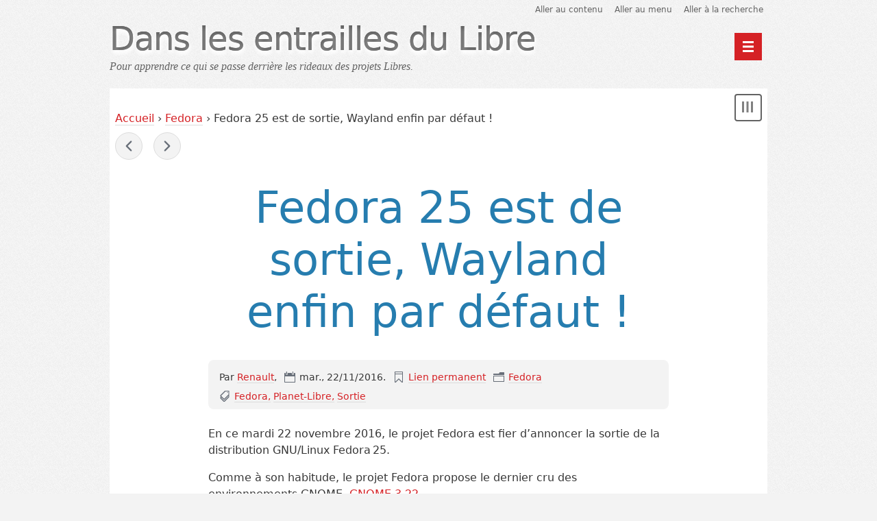

--- FILE ---
content_type: text/html; charset=UTF-8
request_url: https://blog.fedora-fr.org/renault/post/Fedora-25-est-de-sortie%2C-et-pas-uniquement-avec-une-ISO-%21
body_size: 4414
content:
<!DOCTYPE html>
<html lang="fr">

<head>
  
  
    <meta charset="UTF-8" />
    
  <title>Fedora 25 est de sortie, Wayland enfin par défaut ! - Dans les entrailles du Libre</title>
 
    
      <meta name="copyright" content="http://creativecommons.org/licenses/by/2.5/" />
      
        <meta name="ROBOTS" content="INDEX, FOLLOW" />
       
      
  <meta name="description" lang="fr" content="En ce mardi 22 novembre 2016, le projet Fedora est fier d’annoncer la sortie de la distribution GNU/Linux Fedora 25. Comme à son habitude, le projet Fedora propose le dernier cru" />
  <meta name="author" content="Renault" />
  <meta name="date" content="2016-11-22T15:00:00+01:00" />
 
     
    
  <link rel="contents" href="https://blog.fedora-fr.org/renault/archive" title="Archives" />
        <link rel="next" href="https://blog.fedora-fr.org/renault/post/Passage-%C3%A0-Fedora-Rawhide" title="Passage à Fedora Rawhide" />
  
      <link rel="prev" href="https://blog.fedora-fr.org/renault/post/Participez-%C3%A0-la-journ%C3%A9e-de-test-de-Fedora-25-sur-les-cartes-graphiques" title="Participez à la journée de test de Fedora 25 sur les cartes graphiques" />
  
  <link rel="alternate" type="application/atom+xml" title="Atom 1.0" href="https://blog.fedora-fr.org/renault/feed/atom" />
 
    

  

    <meta name="viewport" content="width=device-width, initial-scale=1.0" />
  
  
    <link rel="preload" href="/themes/berlin/style.css" as="style" />
    <link rel="stylesheet" type="text/css" href="/themes/berlin/style.css" media="screen" />
  
  
    <link rel="stylesheet" type="text/css" href="https://blog.fedora-fr.org/renault/?pf=print.css" media="print" />
  
  
          <link rel="preload" href="https://blog.fedora-fr.org/renault/?pf=jquery/3.6.0/jquery.js" as="script" />
      <script src="https://blog.fedora-fr.org/renault/?pf=jquery/3.6.0/jquery.js"></script>
      
  
    <link rel="preload" href="https://blog.fedora-fr.org/renault/?pf=util.js" as="script" />
    <script src="https://blog.fedora-fr.org/renault/?pf=util.js"></script>
  
  
    <link rel="preload" href="/themes/berlin/js/berlin.js" as="script" />

  
  
    <link rel="stylesheet" href="https://blog.fedora-fr.org/renault/?pf=smilies.css" type="text/css" media="screen" />
<link rel="stylesheet" href="/renault/?pf=commentsWikibar/wikibar.min.css" type="text/css" media="screen" />
<script src="/renault/?pf=commentsWikibar/wikibar.min.js"></script>
<script type="application/json" id="commentswikibar-data">
{"base_url":"https://blog.fedora-fr.org","id":"c_content","mode":"wiki","legend_msg":"Vous pouvez utiliser les raccourcis suivants pour formater votre texte.","label":"Formatage de texte","elements":{"strong":{"title":"Emphase forte"},"em":{"title":"Emphase"},"ins":{"title":"Ins\u00e9r\u00e9"},"del":{"title":"Supprim\u00e9"},"quote":{"title":"Citation en ligne"},"code":{"title":"Code"},"br":{"title":"Retour \u00e0 la ligne"},"ul":{"title":"Liste non ordonn\u00e9e"},"ol":{"title":"Liste ordonn\u00e9e"},"pre":{"title":"Texte pr\u00e9format\u00e9"},"bquote":{"title":"Bloc de citation"},"link":{"title":"Lien","href_prompt":"URL ?","hreflang_prompt":"Langue ?","title_prompt":"Titre ?"}},"options":{"no_format":false,"no_br":false,"no_list":false,"no_pre":false,"no_quote":false,"no_url":false}}
</script><script src="/renault/?pf=commentsWikibar/bootstrap.min.js"></script>
<style type="text/css" media="screen">
#comment-form #subscribeToComments {width:auto;border:0;margin:0 5px 0 140px;}
</style><script type="application/json" id="dotclear_berlin-data">
{"show_menu":"Montrer le menu","hide_menu":"Cacher le menu","navigation":"Menu principal"}
</script>  



  
   
</head>


  <body class="dc-post">



  <div id="page">
    
      
  
  
        

  <div class="header">
    
      <ul class="skip-links" id="prelude">
        <li><a href="#main">Aller au contenu</a></li>
        <li><a href="#blognav">Aller au menu</a></li>
        <li><a href="#search">Aller à la recherche</a></li>
      </ul>
    
    
      <header class="banner" role="banner">
        
          <h1 class="site-title"><a class="site-title__link"
            href="https://blog.fedora-fr.org/renault/"><span class="site-title__text">Dans les entrailles du Libre</span></a></h1>
        
        
          <p class="site-baseline">Pour apprendre ce qui se passe derrière les rideaux des projets Libres.</p>
        
      </header>
    
    

          
    
      <nav role="navigation"><ul  class="simple-menu nav header__nav">
<li class="li1 li-first"><a href="/fedora-fr/"><span class="simple-menu-label">Home</span></a></li><li class="li2 li-last"><a href="/fedora-fr/archive"><span class="simple-menu-label">Archives</span></a></li>
</ul></nav>    
  </div>



      
 
      <div id="wrapper">
        
          <main id="main" role="main">
            
              
                <p id="breadcrumb"><a id="bc-home" href="https://blog.fedora-fr.org/renault/">Accueil</a> &rsaquo; <a href="https://blog.fedora-fr.org/renault/category/Fedora">Fedora</a> &rsaquo; Fedora 25 est de sortie, Wayland enfin par défaut !</p>              
              <section id="content">
                
  
  
    <nav class="navlinks topnl" role="navigation" aria-label="Billets">
      <a href="https://blog.fedora-fr.org/renault/post/Participez-%C3%A0-la-journ%C3%A9e-de-test-de-Fedora-25-sur-les-cartes-graphiques" class="prev"><span aria-hidden="true">&#171; </span><span class="sr">Billet précédent : </span>Participez à la journée de test de Fedora 25 sur</a>
       <span>-</span> <a href="https://blog.fedora-fr.org/renault/post/Passage-%C3%A0-Fedora-Rawhide" class="next"><span class="sr">Billet suivant : </span>Passage à Fedora Rawhide<span aria-hidden="true"> &#187;</span></a>
    </nav>
  
  
    


  

  <article class="post updated simple" id="p1109" role="article" lang="fr">
    
      <header>
        
          <h2 class="post-title">Fedora 25 est de sortie, Wayland enfin par défaut !</h2>
        
        
          <div class="post-meta">
            
              <p class="post-info">
                <span class="post-author">Par <a href="http://blog.fedora-fr.org/renault">Renault</a>, </span>
                <span class="post-date"><time datetime="2016-11-22T15:00:00+01:00">mar., 22/11/2016</time>. </span>
                <span class="post-permalink"><a href="https://blog.fedora-fr.org/renault/post/Fedora-25-est-de-sortie%2C-et-pas-uniquement-avec-une-ISO-%21">Lien permanent</a></span>
                                  <span class="post-cat"><a
                  href="https://blog.fedora-fr.org/renault/category/Fedora">Fedora</a></span>
                              </p>
            
            
                                                <ul class="post-tags-list">
                                <li class="post-tags-item"><a href="https://blog.fedora-fr.org/renault/tag/Fedora">Fedora</a></li>
                                                              <li class="post-tags-item"><a href="https://blog.fedora-fr.org/renault/tag/Planet-Libre">Planet-Libre</a></li>
                                                              <li class="post-tags-item"><a href="https://blog.fedora-fr.org/renault/tag/Sortie">Sortie</a></li>
                                  </ul>
                                          
          </div>
        
      </header>
    
    

          
    
      

              
      
        <div class="post-content"><p>En ce mardi 22 novembre 2016, le projet Fedora est fier d’annoncer la sortie
de la distribution GNU/Linux Fedora 25.</p>
<p>Comme à son habitude, le projet Fedora propose le dernier cru des
environnements GNOME, <a href="https://help.gnome.org/misc/release-notes/3.22/" hreflang="fr">GNOME 3.22</a>.</p>
<p>Cette version de Fedora s'est surtout concentrée sur deux axes : couche
graphique et simplicité.</p>
<p><img src="https://fedoraproject.org/w/uploads/8/82/Gnome-shell-discrete-gpu-menu.png" alt="" /></p>
<h3>Couche graphique</h3>
<p>La nouveauté la plus importante est sans conteste la <strong>mise à
disposition par défaut de Wayland pour l'environnement bureautique
GNOME</strong>. Fedora devient ainsi la première distribution majeure à faire
ce choix, pour promouvoir ce projet novateur annoncé il y a huit ans
maintenant. Wayland consiste en une remise à plat du serveur graphique
historique X11 (qui a plus de 30 ans) en tenant compte de l'évolution des
usages et de l'architecture de nos machines aujourd'hui. Wayland vise à
améliorer la sécurité du système, en évitant qu'une application quelconque
puisse dessiner sur d'autres applications par exemple. Il pourrait à terme
améliorer les performances, en exploitant pleinement l'accélération matérielle
par les cartes graphiques. Puis il devrait améliorer la fiabilité du système,
en améliorant l'architecture du programme et en facilitant sa maintenance.</p>
<p>Cependant, si Wayland commence à devenir mûr, <a href="https://fedoraproject.org/wiki/Wayland_features" hreflang="fr">de nombreuses
fonctionnalités restent à proposer</a> par rapport à l'expérience proposée par
X11. C'est pourquoi, à l'ouverture de la session GNOME, il reste possible de
choisir X11. Pour ceux qui n'ont pas besoin de ces fonctions, l'usage de
Wayland devrait être totalement transparent.</p>
<p>La distribution propose de <strong>mieux exploiter les machines avec deux
cartes graphiques</strong>, une intégrée au processeur et une autre externe.
Cette configuration, très populaire sur les ordinateurs portables récents,
permet en temps normal d'avoir une carte graphique minimale suffisante pour la
bureautique qui consomme peu d'énergie et d'utiliser la carte externe pour les
applications gourmandes. Jusqu’ici, votre environnement fonctionnait avec une
carte graphique seulement et sans possibilité de changer celle en fonction.
Aujourd'hui, celle intégrée au processeur est utilisée par défaut. Puis, en cas
de besoin, vous pouvez lancer un logiciel sur l'autre carte graphique. Cela
nécessite de lancer le programme avec la variable d'environnement
<em>DRI_PRIME=1</em> ou via un clic droit pour lancer l'application dans
l'interface GNOME Shell.</p>
<p><img src="https://fedoraproject.org/w/uploads/e/ea/GNOME-X11.png" alt="" /></p>
<h3>Simplicité</h3>
<p>L'assistant à la saisie IBus a bénéficié de deux améliorations importantes.
Tout d'abord, <strong>son aide à la saisie rapide peut proposer les
emoji</strong>. Plutôt que d'insérer manuellement les caractères UNICODE
correspondants, ici ils seront donc suggérés. Ce même assistant, qui suggère
des mots durant la frappe <strong>peut gérer plusieurs langues à la
fois</strong>. Ainsi il est possible d'autocompléter le terme en cours en
anglais alors que la phrase est en français et inversement.</p>
<p>Nous en avions parlé pour Fedora 24, l'utilitaire <strong>LiveUSB Tools est
la méthode de téléchargement de Fedora par défaut</strong>. L'objectif est en
effet que l'utilitaire télécharge et installe très simplement une version
spécifiée de Fedora, qui peut être un Spin par exemple. Cela évite notamment de
devoir graver l'image disque à la main sur clé USB ou CD, étape compliquée pour
trop d'utilisateurs potentiels. Cette fois, l'utilitaire est disponible pour
Windows et macOS également, d'où la mise en avant pour cette version.</p>
<p>Et comme d'habitude, Fedora 25 réserve bien <a href="https://fedoraproject.org/wiki/User:Renault/Promotion/Fedora_25" hreflang="fr">d'autres surprises à découvrir</a>.</p>
<h3>Liens</h3>
<ul>
<li><a href="https://getfedora.org/" hreflang="fr">Site officiel du Projet
Fedora</a></li>
<li><a href="http://www.fedora-fr.org/" hreflang="fr">Site de la communauté
francophone de Fedora</a></li>
<li><a href="https://docs.fedoraproject.org/fr-FR/index.html" hreflang="fr">Notes de version de Fedora 25</a></li>
<li><a href="https://alt.fedoraproject.org/" hreflang="fr">Téléchargements
alternatifs</a></li>
</ul></div>
      
    
    

          
    

      
    
  </article>






  

    

      
  
      
  
      
  





  
  
    <nav class="navlinks" role="navigation" aria-label="Billets">
      <a href="https://blog.fedora-fr.org/renault/post/Participez-%C3%A0-la-journ%C3%A9e-de-test-de-Fedora-25-sur-les-cartes-graphiques" class="prev"><span aria-hidden="true">&#171; </span><span class="sr">Billet précédent : </span>Participez à la journée de test de Fedora 25 sur</a>
       <span>-</span> <a href="https://blog.fedora-fr.org/renault/post/Passage-%C3%A0-Fedora-Rawhide" class="next"><span class="sr">Billet suivant : </span>Passage à Fedora Rawhide<span aria-hidden="true"> &#187;</span></a>
    </nav>
  
  
 
              </section> 
             
          </main> 
          
            

  <aside class="sidebar" id="sidebar" role="complementary">
              <div class="widgets blogextra__widgets" id="blogextra">
        
          <h2 class="blogextra__title">Menu extra</h2>
        
        
          <div class="widget categories" ><h3>Catégories</h3><ul><li class="category-current"><a href="https://blog.fedora-fr.org/renault/category/Fedora">Fedora</a></li><li><a href="https://blog.fedora-fr.org/renault/category/Mozilla">Mozilla</a></li><li><a href="https://blog.fedora-fr.org/renault/category/Logiciel-Libre">Logiciel Libre</a></li><li><a href="https://blog.fedora-fr.org/renault/category/Ma-vie">Ma vie</a></li><li><a href="https://blog.fedora-fr.org/renault/category/Geek">Geek</a></li><li><a href="https://blog.fedora-fr.org/renault/category/Systèmes-embarqués">Systèmes embarqués</a></li></ul></div>
<div class="widget contact-me" ><h3>Contact</h3><p><a href="https://blog.fedora-fr.org/renault/contact">Contactez-moi</a></p></div>
        
      </div> 
      </aside>



           
         
      </div> 
      
        

  
    <p id="gotop"><a href="#prelude">Haut de page</a></p>
  
  
    <footer class="footer" id="footer" role="contentinfo">
      
              
      
              
      
        <p>Propulsé par <a href="https://dotclear.org/">Dotclear</a></p>
      
    </footer>
  
  
      
  
    <script src="/themes/berlin/js/berlin.js"></script>

  



       
     
  </div> 
 
</body>

</html>
